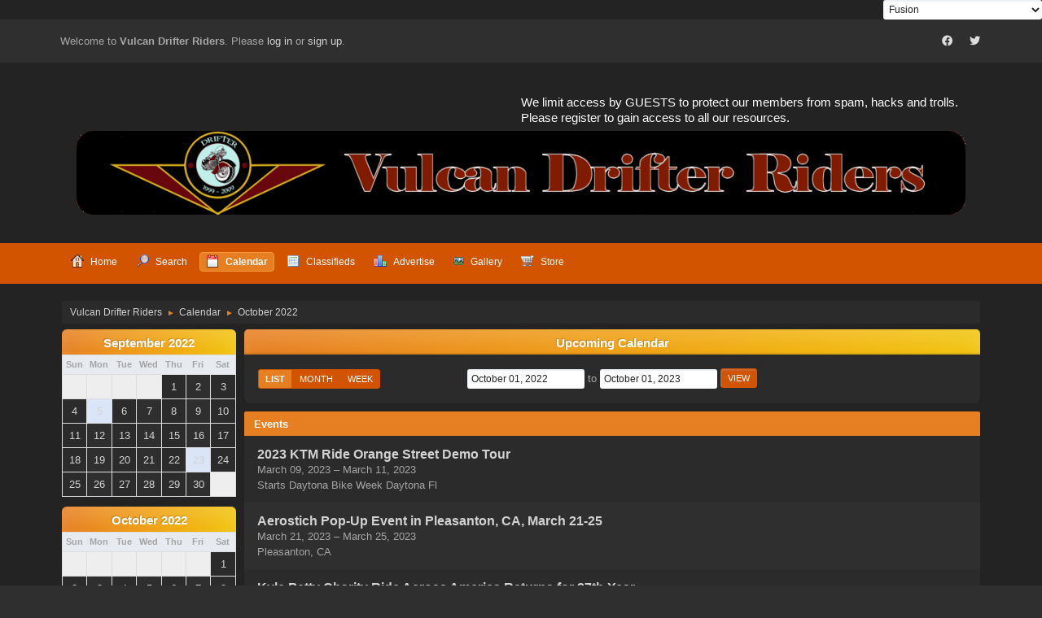

--- FILE ---
content_type: text/html; charset=UTF-8
request_url: https://www.vulcandrifterriders.com/forum/index.php?PHPSESSID=f82e1bd60a2b97ecbf497a0f9d01c9e9&action=calendar;viewlist;year=2022;month=10;day=01
body_size: 6173
content:
<!DOCTYPE html>
<html lang="en-US">
<head>
	<meta charset="UTF-8">
	<link rel="stylesheet" href="https://www.vulcandrifterriders.com/forum/Themes/Fusion/css/minified_808f55673caa4b28f102fb04745d7c98.css?smf216_1756769054">
	<link rel="stylesheet" href="https://cdn.jsdelivr.net/npm/@fortawesome/fontawesome-free@5/css/all.min.css">
	<style>
	img.avatar { max-width: 65px !important; max-height: 65px !important; }
	
	.postarea .bbc_img, .list_posts .bbc_img, .post .inner .bbc_img, form#reported_posts .bbc_img, #preview_body .bbc_img { max-height: 480px; }
	
	</style>
	<script>
		var smf_theme_url = "https://www.vulcandrifterriders.com/forum/Themes/Fusion";
		var smf_default_theme_url = "https://www.vulcandrifterriders.com/forum/Themes/default";
		var smf_images_url = "https://www.vulcandrifterriders.com/forum/Themes/Fusion/images";
		var smf_smileys_url = "https://www.vulcandrifterriders.com/forum/Smileys";
		var smf_smiley_sets = "default,aaron,fugue,alienine,akyhne";
		var smf_smiley_sets_default = "default";
		var smf_avatars_url = "https://www.vulcandrifterriders.com/forum/avatars";
		var smf_scripturl = "https://www.vulcandrifterriders.com/forum/index.php?PHPSESSID=f82e1bd60a2b97ecbf497a0f9d01c9e9&amp;";
		var smf_iso_case_folding = false;
		var smf_charset = "UTF-8";
		var smf_session_id = "52808fb679b7cb98f83ac836bacc9f55";
		var smf_session_var = "cd0609e94";
		var smf_member_id = 0;
		var ajax_notification_text = 'Loading...';
		var help_popup_heading_text = 'A little lost? Let me explain:';
		var banned_text = 'Sorry Guest, you are banned from using this forum!';
		var smf_txt_expand = 'Expand';
		var smf_txt_shrink = 'Shrink';
		var smf_collapseAlt = 'Hide';
		var smf_expandAlt = 'Show';
		var smf_quote_expand = false;
		var allow_xhjr_credentials = false;
	</script>
	<script src="https://ajax.googleapis.com/ajax/libs/jquery/3.6.3/jquery.min.js"></script>
	<script src="https://www.vulcandrifterriders.com/forum/Themes/default/scripts/jquery-ui.datepicker.min.js?smf216_1756769054" defer></script>
	<script src="https://www.vulcandrifterriders.com/forum/Themes/default/scripts/jquery.datepair.min.js?smf216_1756769054" defer></script>
	<script src="https://www.vulcandrifterriders.com/forum/Themes/Fusion/scripts/minified_5ce12c4e4920816689c32c36e269dfdc.js?smf216_1756769054"></script>
	<script>
	var smf_you_sure ='Are you sure you want to do this?';
	</script>
	<title>Calendar</title>
	<meta name="viewport" content="width=device-width, initial-scale=1">
	<meta property="og:site_name" content="Vulcan Drifter Riders">
	<meta property="og:title" content="Calendar">
	<meta name="keywords" content="Kawasaki, Vulcan Drifter, Drifter, motorcycle, ">
	<meta property="og:description" content="Calendar">
	<meta name="description" content="Calendar">
	<meta name="theme-color" content="#2b2b2b">
	<meta name="robots" content="noindex">
	<link rel="help" href="https://www.vulcandrifterriders.com/forum/index.php?PHPSESSID=f82e1bd60a2b97ecbf497a0f9d01c9e9&amp;action=help">
	<link rel="contents" href="https://www.vulcandrifterriders.com/forum/index.php?PHPSESSID=f82e1bd60a2b97ecbf497a0f9d01c9e9&amp;">
	<link rel="search" href="https://www.vulcandrifterriders.com/forum/index.php?PHPSESSID=f82e1bd60a2b97ecbf497a0f9d01c9e9&amp;action=search">
	<link rel="alternate" type="application/rss+xml" title="Vulcan Drifter Riders - RSS" href="https://www.vulcandrifterriders.com/forum/index.php?PHPSESSID=f82e1bd60a2b97ecbf497a0f9d01c9e9&amp;action=.xml;type=rss2">
	<link rel="alternate" type="application/atom+xml" title="Vulcan Drifter Riders - Atom" href="https://www.vulcandrifterriders.com/forum/index.php?PHPSESSID=f82e1bd60a2b97ecbf497a0f9d01c9e9&amp;action=.xml;type=atom"><style>
a[href$='#ratethis'] {
   margin-right: 20px;
}
</style>
		<script async src="https://www.googletagmanager.com/gtag/js?id='UA-133267-13'"></script>
		<script>
			window.dataLayer = window.dataLayer || [];
			function gtag(){dataLayer.push(arguments);}
			gtag('js', new Date());

			gtag('config',  'UA-133267-13');
		</script><script type="text/javascript">
        var ct_date = new Date(), 
            ctTimeMs = new Date().getTime(),
            ctMouseEventTimerFlag = true, //Reading interval flag
            ctMouseData = [],
            ctMouseDataCounter = 0;

        function ctSetCookie(c_name, value) {
            document.cookie = c_name + "=" + encodeURIComponent(value) + "; path=/";
        }
        ctSetCookie("ct_ps_timestamp", Math.floor(new Date().getTime()/1000));
        ctSetCookie("ct_fkp_timestamp", "0");
        ctSetCookie("ct_pointer_data", "0");
        ctSetCookie("ct_timezone", "0");

        setTimeout(function(){
            ctSetCookie("ct_checkjs", "1967004185");
            ctSetCookie("ct_timezone", ct_date.getTimezoneOffset()/60*(-1));
        },1000);

        //Writing first key press timestamp
        var ctFunctionFirstKey = function output(event){
            var KeyTimestamp = Math.floor(new Date().getTime()/1000);
            ctSetCookie("ct_fkp_timestamp", KeyTimestamp);
            ctKeyStopStopListening();
        }

        //Reading interval
        var ctMouseReadInterval = setInterval(function(){
            ctMouseEventTimerFlag = true;
        }, 150);
            
        //Writting interval
        var ctMouseWriteDataInterval = setInterval(function(){
            ctSetCookie("ct_pointer_data", JSON.stringify(ctMouseData));
        }, 1200);

        //Logging mouse position each 150 ms
        var ctFunctionMouseMove = function output(event){
            if(ctMouseEventTimerFlag == true){
                
                ctMouseData.push([
                    Math.round(event.pageY),
                    Math.round(event.pageX),
                    Math.round(new Date().getTime() - ctTimeMs)
                ]);
                
                ctMouseDataCounter++;
                ctMouseEventTimerFlag = false;
                if(ctMouseDataCounter >= 100){
                    ctMouseStopData();
                }
            }
        }

        //Stop mouse observing function
        function ctMouseStopData(){
            if(typeof window.addEventListener == "function"){
                window.removeEventListener("mousemove", ctFunctionMouseMove);
            }else{
                window.detachEvent("onmousemove", ctFunctionMouseMove);
            }
            clearInterval(ctMouseReadInterval);
            clearInterval(ctMouseWriteDataInterval);                
        }

        //Stop key listening function
        function ctKeyStopStopListening(){
            if(typeof window.addEventListener == "function"){
                window.removeEventListener("mousedown", ctFunctionFirstKey);
                window.removeEventListener("keydown", ctFunctionFirstKey);
            }else{
                window.detachEvent("mousedown", ctFunctionFirstKey);
                window.detachEvent("keydown", ctFunctionFirstKey);
            }
        }

        if(typeof window.addEventListener == "function"){
            window.addEventListener("mousemove", ctFunctionMouseMove);
            window.addEventListener("mousedown", ctFunctionFirstKey);
            window.addEventListener("keydown", ctFunctionFirstKey);
        }else{
            window.attachEvent("onmousemove", ctFunctionMouseMove);
            window.attachEvent("mousedown", ctFunctionFirstKey);
            window.attachEvent("keydown", ctFunctionFirstKey);
        }
    </script><script src="https://moderate.cleantalk.org/ct-bot-detector-wrapper.js"></script>
</head>
<body id="chrome" class="action_calendar">
<div id="footerfix">
        <script type="text/javascript" src="https://www.vulcandrifterriders.com/forum/Themes/default/scripts/cls.tc.js"></script>
               <!-- START ClickSafe SMF Change Theme TOP -->                     
              				<div style="margin: auto; text-align:right; width:100%; font-size:12px;">
              					<select id="clicksafe_changer_top" onchange="cls_switch_theme_top();">
                        <optgroup label="Change the Theme"><option value="1">SMF Default Theme - Curve2</option><option value="2" selected="selected">Fusion</option><option value="3">RadicalRed</option><option value="5">Radiohead</option><option value="6">ProCurve</option>
                        </optgroup>
              					</select> 
              				</div>
                <!-- END ClickSafe SMF Change Theme TOP -->
                  
	<div id="top_section">
		<div class="inner_wrap">
			<div class="social-font-awesome">
		                     <a href="https://www.facebook.com/groups/drifter"><i class="fab fa-facebook"></i></a>
		                     <a href="https://twitter.com/DrifterRiders"><i class="fab fa-twitter"></i></a>
			</div>
			<ul class="floatleft welcome">
				<li>Welcome to <strong>Vulcan Drifter Riders</strong>. Please <a href="https://www.vulcandrifterriders.com/forum/index.php?PHPSESSID=f82e1bd60a2b97ecbf497a0f9d01c9e9&amp;action=login" onclick="return reqOverlayDiv(this.href, 'Log in');">log in</a> or <a href="https://www.vulcandrifterriders.com/forum/index.php?PHPSESSID=f82e1bd60a2b97ecbf497a0f9d01c9e9&amp;action=signup">sign up</a>.</li>
			</ul>
		</div><!-- .inner_wrap -->
	</div><!-- #top_section -->
	<div id="header">
			<div class="news">
			    <p>We limit access by GUESTS to protect our members from spam, hacks and trolls. Please register to gain access to all our resources.</p>
			</div>
			<h1 class="forumtitle">
			     <a id="top" href="https://www.vulcandrifterriders.com/forum/index.php?PHPSESSID=f82e1bd60a2b97ecbf497a0f9d01c9e9&amp;"><img src="https://vulcandrifterriders.com/forum/images/bloglogo2.png" alt="Vulcan Drifter Riders"></a>
			</h1>				
	</div><!-- #header -->
    <div class="oKayMenuHeader">
	  <div class="wrap-all">
		<a class="menu_icon mobile_user_menu"></a>
			<div id="main_menu">
				<div id="mobile_user_menu" class="popup_container">
					<div class="popup_window description">
						<div class="popup_heading">Main Menu
							<a href="javascript:void(0);" class="main_icons hide_popup"></a>
						</div>
						
					<ul class="dropmenu menu_nav">
						<li class="button_home">
							<a href="https://www.vulcandrifterriders.com/forum/index.php?PHPSESSID=f82e1bd60a2b97ecbf497a0f9d01c9e9&amp;">
								<span class="main_icons home"></span><span class="textmenu">Home</span>
							</a>
						</li>
						<li class="button_search">
							<a href="https://www.vulcandrifterriders.com/forum/index.php?PHPSESSID=f82e1bd60a2b97ecbf497a0f9d01c9e9&amp;action=search">
								<span class="main_icons search"></span><span class="textmenu">Search</span>
							</a>
						</li>
						<li class="button_calendar">
							<a class="active" href="https://www.vulcandrifterriders.com/forum/index.php?PHPSESSID=f82e1bd60a2b97ecbf497a0f9d01c9e9&amp;action=calendar">
								<span class="main_icons calendar"></span><span class="textmenu">Calendar</span>
							</a>
						</li>
						<li class="button_classifieds">
							<a href="https://www.vulcandrifterriders.com/forum/index.php?PHPSESSID=f82e1bd60a2b97ecbf497a0f9d01c9e9&amp;action=classifieds">
								<img src="https://www.vulcandrifterriders.com/forum/Themes/Fusion/images/classifieds.png" alt=""><span class="textmenu">Classifieds</span>
							</a>
						</li>
						<li class="button_adpro">
							<a href="https://www.vulcandrifterriders.com/forum/index.php?PHPSESSID=f82e1bd60a2b97ecbf497a0f9d01c9e9&amp;action=adpro;sa=buyadspace">
								<img src="https://www.vulcandrifterriders.com/forum/Themes/Fusion/images/chart_bar.png" alt=""><span class="textmenu">Advertise</span>
							</a>
						</li>
						<li class="button_gallery subsections">
							<a href="https://www.vulcandrifterriders.com/forum/index.php?PHPSESSID=f82e1bd60a2b97ecbf497a0f9d01c9e9&amp;action=gallery">
								<img src="https://www.vulcandrifterriders.com/forum/Themes/Fusion/images/gallery.png" alt=""><span class="textmenu">Gallery</span>
							</a>
							<ul>
								<li>
									<a href="https://www.vulcandrifterriders.com/forum/index.php?PHPSESSID=f82e1bd60a2b97ecbf497a0f9d01c9e9&amp;action=gallery;sa=search">
										Search
									</a>
								</li>
								<li>
									<a href="https://www.vulcandrifterriders.com/forum/index.php?PHPSESSID=f82e1bd60a2b97ecbf497a0f9d01c9e9&amp;action=gallery;sa=stats">
										Stats
									</a>
								</li>
							</ul>
						</li>
						<li class="button_store">
							<a href="https://www.vulcandrifterriders.com/forum/index.php?PHPSESSID=f82e1bd60a2b97ecbf497a0f9d01c9e9&amp;action=store">
								<img src="https://www.vulcandrifterriders.com/forum/Themes/Fusion/images/cart.png" alt=""><span class="textmenu">Store</span>
							</a>
						</li>
					</ul><!-- .menu_nav -->
					</div>
				</div>
			</div>
	  </div>
    </div><!-- .okayMenuHeader -->
	<div id="wrapper">
		<div id="upper_section">
			<div id="inner_section">
				<div class="navigate_section">
					<ul>
						<li>
							<a href="https://www.vulcandrifterriders.com/forum/index.php?PHPSESSID=f82e1bd60a2b97ecbf497a0f9d01c9e9&amp;"><span>Vulcan Drifter Riders</span></a>
						</li>
						<li>
							<span class="dividers"> &#9658; </span>
							<a href="https://www.vulcandrifterriders.com/forum/index.php?PHPSESSID=f82e1bd60a2b97ecbf497a0f9d01c9e9&amp;action=calendar"><span>Calendar</span></a>
						</li>
						<li class="last">
							<span class="dividers"> &#9658; </span>
							<a href="https://www.vulcandrifterriders.com/forum/index.php?PHPSESSID=f82e1bd60a2b97ecbf497a0f9d01c9e9&amp;action=calendar;year=2022;month=10"><span>October 2022</span></a>
						</li>
					</ul>
				</div><!-- .navigate_section -->
			</div><!-- #inner_section -->
		</div><!-- #upper_section -->
		<div id="content_section">
			<div id="main_content_section">
		<div id="calendar">
			<div id="month_grid">
				
			<div class="cat_bar">
				<h3 class="catbg centertext largetext">
					<a href="https://www.vulcandrifterriders.com/forum/index.php?PHPSESSID=f82e1bd60a2b97ecbf497a0f9d01c9e9&amp;action=calendar;viewlist;year=2022;month=9;day=01">September 2022</a>
				</h3>
			</div><!-- .cat_bar -->
			<table class="calendar_table">
				<tr>
					<th class="days" scope="col">Sun</th>
					<th class="days" scope="col">Mon</th>
					<th class="days" scope="col">Tue</th>
					<th class="days" scope="col">Wed</th>
					<th class="days" scope="col">Thu</th>
					<th class="days" scope="col">Fri</th>
					<th class="days" scope="col">Sat</th>
				</tr>
				<tr class="days_wrapper">
					<td class="days disabled">
					</td>
					<td class="days disabled">
					</td>
					<td class="days disabled">
					</td>
					<td class="days disabled">
					</td>
					<td class="days windowbg">
						<a href="https://www.vulcandrifterriders.com/forum/index.php?PHPSESSID=f82e1bd60a2b97ecbf497a0f9d01c9e9&amp;action=calendar;viewlist;year=2022;month=9;day=1"><span class="day_text">1</span></a>
					</td>
					<td class="days windowbg">
						<a href="https://www.vulcandrifterriders.com/forum/index.php?PHPSESSID=f82e1bd60a2b97ecbf497a0f9d01c9e9&amp;action=calendar;viewlist;year=2022;month=9;day=2"><span class="day_text">2</span></a>
					</td>
					<td class="days windowbg">
						<a href="https://www.vulcandrifterriders.com/forum/index.php?PHPSESSID=f82e1bd60a2b97ecbf497a0f9d01c9e9&amp;action=calendar;viewlist;year=2022;month=9;day=3"><span class="day_text">3</span></a>
					</td>
				</tr>
				<tr class="days_wrapper">
					<td class="days windowbg">
						<a href="https://www.vulcandrifterriders.com/forum/index.php?PHPSESSID=f82e1bd60a2b97ecbf497a0f9d01c9e9&amp;action=calendar;viewlist;year=2022;month=9;day=4"><span class="day_text">4</span></a>
					</td>
					<td class="days windowbg holidays">
						<a href="https://www.vulcandrifterriders.com/forum/index.php?PHPSESSID=f82e1bd60a2b97ecbf497a0f9d01c9e9&amp;action=calendar;viewlist;year=2022;month=9;day=5"><span class="day_text">5</span></a>
					</td>
					<td class="days windowbg">
						<a href="https://www.vulcandrifterriders.com/forum/index.php?PHPSESSID=f82e1bd60a2b97ecbf497a0f9d01c9e9&amp;action=calendar;viewlist;year=2022;month=9;day=6"><span class="day_text">6</span></a>
					</td>
					<td class="days windowbg">
						<a href="https://www.vulcandrifterriders.com/forum/index.php?PHPSESSID=f82e1bd60a2b97ecbf497a0f9d01c9e9&amp;action=calendar;viewlist;year=2022;month=9;day=7"><span class="day_text">7</span></a>
					</td>
					<td class="days windowbg">
						<a href="https://www.vulcandrifterriders.com/forum/index.php?PHPSESSID=f82e1bd60a2b97ecbf497a0f9d01c9e9&amp;action=calendar;viewlist;year=2022;month=9;day=8"><span class="day_text">8</span></a>
					</td>
					<td class="days windowbg">
						<a href="https://www.vulcandrifterriders.com/forum/index.php?PHPSESSID=f82e1bd60a2b97ecbf497a0f9d01c9e9&amp;action=calendar;viewlist;year=2022;month=9;day=9"><span class="day_text">9</span></a>
					</td>
					<td class="days windowbg">
						<a href="https://www.vulcandrifterriders.com/forum/index.php?PHPSESSID=f82e1bd60a2b97ecbf497a0f9d01c9e9&amp;action=calendar;viewlist;year=2022;month=9;day=10"><span class="day_text">10</span></a>
					</td>
				</tr>
				<tr class="days_wrapper">
					<td class="days windowbg">
						<a href="https://www.vulcandrifterriders.com/forum/index.php?PHPSESSID=f82e1bd60a2b97ecbf497a0f9d01c9e9&amp;action=calendar;viewlist;year=2022;month=9;day=11"><span class="day_text">11</span></a>
					</td>
					<td class="days windowbg">
						<a href="https://www.vulcandrifterriders.com/forum/index.php?PHPSESSID=f82e1bd60a2b97ecbf497a0f9d01c9e9&amp;action=calendar;viewlist;year=2022;month=9;day=12"><span class="day_text">12</span></a>
					</td>
					<td class="days windowbg">
						<a href="https://www.vulcandrifterriders.com/forum/index.php?PHPSESSID=f82e1bd60a2b97ecbf497a0f9d01c9e9&amp;action=calendar;viewlist;year=2022;month=9;day=13"><span class="day_text">13</span></a>
					</td>
					<td class="days windowbg">
						<a href="https://www.vulcandrifterriders.com/forum/index.php?PHPSESSID=f82e1bd60a2b97ecbf497a0f9d01c9e9&amp;action=calendar;viewlist;year=2022;month=9;day=14"><span class="day_text">14</span></a>
					</td>
					<td class="days windowbg">
						<a href="https://www.vulcandrifterriders.com/forum/index.php?PHPSESSID=f82e1bd60a2b97ecbf497a0f9d01c9e9&amp;action=calendar;viewlist;year=2022;month=9;day=15"><span class="day_text">15</span></a>
					</td>
					<td class="days windowbg">
						<a href="https://www.vulcandrifterriders.com/forum/index.php?PHPSESSID=f82e1bd60a2b97ecbf497a0f9d01c9e9&amp;action=calendar;viewlist;year=2022;month=9;day=16"><span class="day_text">16</span></a>
					</td>
					<td class="days windowbg">
						<a href="https://www.vulcandrifterriders.com/forum/index.php?PHPSESSID=f82e1bd60a2b97ecbf497a0f9d01c9e9&amp;action=calendar;viewlist;year=2022;month=9;day=17"><span class="day_text">17</span></a>
					</td>
				</tr>
				<tr class="days_wrapper">
					<td class="days windowbg">
						<a href="https://www.vulcandrifterriders.com/forum/index.php?PHPSESSID=f82e1bd60a2b97ecbf497a0f9d01c9e9&amp;action=calendar;viewlist;year=2022;month=9;day=18"><span class="day_text">18</span></a>
					</td>
					<td class="days windowbg">
						<a href="https://www.vulcandrifterriders.com/forum/index.php?PHPSESSID=f82e1bd60a2b97ecbf497a0f9d01c9e9&amp;action=calendar;viewlist;year=2022;month=9;day=19"><span class="day_text">19</span></a>
					</td>
					<td class="days windowbg">
						<a href="https://www.vulcandrifterriders.com/forum/index.php?PHPSESSID=f82e1bd60a2b97ecbf497a0f9d01c9e9&amp;action=calendar;viewlist;year=2022;month=9;day=20"><span class="day_text">20</span></a>
					</td>
					<td class="days windowbg">
						<a href="https://www.vulcandrifterriders.com/forum/index.php?PHPSESSID=f82e1bd60a2b97ecbf497a0f9d01c9e9&amp;action=calendar;viewlist;year=2022;month=9;day=21"><span class="day_text">21</span></a>
					</td>
					<td class="days windowbg">
						<a href="https://www.vulcandrifterriders.com/forum/index.php?PHPSESSID=f82e1bd60a2b97ecbf497a0f9d01c9e9&amp;action=calendar;viewlist;year=2022;month=9;day=22"><span class="day_text">22</span></a>
					</td>
					<td class="days windowbg holidays">
						<a href="https://www.vulcandrifterriders.com/forum/index.php?PHPSESSID=f82e1bd60a2b97ecbf497a0f9d01c9e9&amp;action=calendar;viewlist;year=2022;month=9;day=23"><span class="day_text">23</span></a>
					</td>
					<td class="days windowbg">
						<a href="https://www.vulcandrifterriders.com/forum/index.php?PHPSESSID=f82e1bd60a2b97ecbf497a0f9d01c9e9&amp;action=calendar;viewlist;year=2022;month=9;day=24"><span class="day_text">24</span></a>
					</td>
				</tr>
				<tr class="days_wrapper">
					<td class="days windowbg">
						<a href="https://www.vulcandrifterriders.com/forum/index.php?PHPSESSID=f82e1bd60a2b97ecbf497a0f9d01c9e9&amp;action=calendar;viewlist;year=2022;month=9;day=25"><span class="day_text">25</span></a>
					</td>
					<td class="days windowbg">
						<a href="https://www.vulcandrifterriders.com/forum/index.php?PHPSESSID=f82e1bd60a2b97ecbf497a0f9d01c9e9&amp;action=calendar;viewlist;year=2022;month=9;day=26"><span class="day_text">26</span></a>
					</td>
					<td class="days windowbg">
						<a href="https://www.vulcandrifterriders.com/forum/index.php?PHPSESSID=f82e1bd60a2b97ecbf497a0f9d01c9e9&amp;action=calendar;viewlist;year=2022;month=9;day=27"><span class="day_text">27</span></a>
					</td>
					<td class="days windowbg">
						<a href="https://www.vulcandrifterriders.com/forum/index.php?PHPSESSID=f82e1bd60a2b97ecbf497a0f9d01c9e9&amp;action=calendar;viewlist;year=2022;month=9;day=28"><span class="day_text">28</span></a>
					</td>
					<td class="days windowbg">
						<a href="https://www.vulcandrifterriders.com/forum/index.php?PHPSESSID=f82e1bd60a2b97ecbf497a0f9d01c9e9&amp;action=calendar;viewlist;year=2022;month=9;day=29"><span class="day_text">29</span></a>
					</td>
					<td class="days windowbg">
						<a href="https://www.vulcandrifterriders.com/forum/index.php?PHPSESSID=f82e1bd60a2b97ecbf497a0f9d01c9e9&amp;action=calendar;viewlist;year=2022;month=9;day=30"><span class="day_text">30</span></a>
					</td>
					<td class="days disabled">
					</td>
				</tr>
			</table>
				
			<div class="cat_bar">
				<h3 class="catbg centertext largetext">
					<a href="https://www.vulcandrifterriders.com/forum/index.php?PHPSESSID=f82e1bd60a2b97ecbf497a0f9d01c9e9&amp;action=calendar;viewlist;year=2022;month=10;day=01">October 2022</a>
				</h3>
			</div><!-- .cat_bar -->
			<table class="calendar_table">
				<tr>
					<th class="days" scope="col">Sun</th>
					<th class="days" scope="col">Mon</th>
					<th class="days" scope="col">Tue</th>
					<th class="days" scope="col">Wed</th>
					<th class="days" scope="col">Thu</th>
					<th class="days" scope="col">Fri</th>
					<th class="days" scope="col">Sat</th>
				</tr>
				<tr class="days_wrapper">
					<td class="days disabled">
					</td>
					<td class="days disabled">
					</td>
					<td class="days disabled">
					</td>
					<td class="days disabled">
					</td>
					<td class="days disabled">
					</td>
					<td class="days disabled">
					</td>
					<td class="days windowbg">
						<a href="https://www.vulcandrifterriders.com/forum/index.php?PHPSESSID=f82e1bd60a2b97ecbf497a0f9d01c9e9&amp;action=calendar;viewlist;year=2022;month=10;day=1"><span class="day_text">1</span></a>
					</td>
				</tr>
				<tr class="days_wrapper">
					<td class="days windowbg">
						<a href="https://www.vulcandrifterriders.com/forum/index.php?PHPSESSID=f82e1bd60a2b97ecbf497a0f9d01c9e9&amp;action=calendar;viewlist;year=2022;month=10;day=2"><span class="day_text">2</span></a>
					</td>
					<td class="days windowbg">
						<a href="https://www.vulcandrifterriders.com/forum/index.php?PHPSESSID=f82e1bd60a2b97ecbf497a0f9d01c9e9&amp;action=calendar;viewlist;year=2022;month=10;day=3"><span class="day_text">3</span></a>
					</td>
					<td class="days windowbg">
						<a href="https://www.vulcandrifterriders.com/forum/index.php?PHPSESSID=f82e1bd60a2b97ecbf497a0f9d01c9e9&amp;action=calendar;viewlist;year=2022;month=10;day=4"><span class="day_text">4</span></a>
					</td>
					<td class="days windowbg">
						<a href="https://www.vulcandrifterriders.com/forum/index.php?PHPSESSID=f82e1bd60a2b97ecbf497a0f9d01c9e9&amp;action=calendar;viewlist;year=2022;month=10;day=5"><span class="day_text">5</span></a>
					</td>
					<td class="days windowbg">
						<a href="https://www.vulcandrifterriders.com/forum/index.php?PHPSESSID=f82e1bd60a2b97ecbf497a0f9d01c9e9&amp;action=calendar;viewlist;year=2022;month=10;day=6"><span class="day_text">6</span></a>
					</td>
					<td class="days windowbg">
						<a href="https://www.vulcandrifterriders.com/forum/index.php?PHPSESSID=f82e1bd60a2b97ecbf497a0f9d01c9e9&amp;action=calendar;viewlist;year=2022;month=10;day=7"><span class="day_text">7</span></a>
					</td>
					<td class="days windowbg">
						<a href="https://www.vulcandrifterriders.com/forum/index.php?PHPSESSID=f82e1bd60a2b97ecbf497a0f9d01c9e9&amp;action=calendar;viewlist;year=2022;month=10;day=8"><span class="day_text">8</span></a>
					</td>
				</tr>
				<tr class="days_wrapper">
					<td class="days windowbg">
						<a href="https://www.vulcandrifterriders.com/forum/index.php?PHPSESSID=f82e1bd60a2b97ecbf497a0f9d01c9e9&amp;action=calendar;viewlist;year=2022;month=10;day=9"><span class="day_text">9</span></a>
					</td>
					<td class="days windowbg">
						<a href="https://www.vulcandrifterriders.com/forum/index.php?PHPSESSID=f82e1bd60a2b97ecbf497a0f9d01c9e9&amp;action=calendar;viewlist;year=2022;month=10;day=10"><span class="day_text">10</span></a>
					</td>
					<td class="days windowbg">
						<a href="https://www.vulcandrifterriders.com/forum/index.php?PHPSESSID=f82e1bd60a2b97ecbf497a0f9d01c9e9&amp;action=calendar;viewlist;year=2022;month=10;day=11"><span class="day_text">11</span></a>
					</td>
					<td class="days windowbg">
						<a href="https://www.vulcandrifterriders.com/forum/index.php?PHPSESSID=f82e1bd60a2b97ecbf497a0f9d01c9e9&amp;action=calendar;viewlist;year=2022;month=10;day=12"><span class="day_text">12</span></a>
					</td>
					<td class="days windowbg">
						<a href="https://www.vulcandrifterriders.com/forum/index.php?PHPSESSID=f82e1bd60a2b97ecbf497a0f9d01c9e9&amp;action=calendar;viewlist;year=2022;month=10;day=13"><span class="day_text">13</span></a>
					</td>
					<td class="days windowbg">
						<a href="https://www.vulcandrifterriders.com/forum/index.php?PHPSESSID=f82e1bd60a2b97ecbf497a0f9d01c9e9&amp;action=calendar;viewlist;year=2022;month=10;day=14"><span class="day_text">14</span></a>
					</td>
					<td class="days windowbg">
						<a href="https://www.vulcandrifterriders.com/forum/index.php?PHPSESSID=f82e1bd60a2b97ecbf497a0f9d01c9e9&amp;action=calendar;viewlist;year=2022;month=10;day=15"><span class="day_text">15</span></a>
					</td>
				</tr>
				<tr class="days_wrapper">
					<td class="days windowbg">
						<a href="https://www.vulcandrifterriders.com/forum/index.php?PHPSESSID=f82e1bd60a2b97ecbf497a0f9d01c9e9&amp;action=calendar;viewlist;year=2022;month=10;day=16"><span class="day_text">16</span></a>
					</td>
					<td class="days windowbg">
						<a href="https://www.vulcandrifterriders.com/forum/index.php?PHPSESSID=f82e1bd60a2b97ecbf497a0f9d01c9e9&amp;action=calendar;viewlist;year=2022;month=10;day=17"><span class="day_text">17</span></a>
					</td>
					<td class="days windowbg">
						<a href="https://www.vulcandrifterriders.com/forum/index.php?PHPSESSID=f82e1bd60a2b97ecbf497a0f9d01c9e9&amp;action=calendar;viewlist;year=2022;month=10;day=18"><span class="day_text">18</span></a>
					</td>
					<td class="days windowbg">
						<a href="https://www.vulcandrifterriders.com/forum/index.php?PHPSESSID=f82e1bd60a2b97ecbf497a0f9d01c9e9&amp;action=calendar;viewlist;year=2022;month=10;day=19"><span class="day_text">19</span></a>
					</td>
					<td class="days windowbg">
						<a href="https://www.vulcandrifterriders.com/forum/index.php?PHPSESSID=f82e1bd60a2b97ecbf497a0f9d01c9e9&amp;action=calendar;viewlist;year=2022;month=10;day=20"><span class="day_text">20</span></a>
					</td>
					<td class="days windowbg">
						<a href="https://www.vulcandrifterriders.com/forum/index.php?PHPSESSID=f82e1bd60a2b97ecbf497a0f9d01c9e9&amp;action=calendar;viewlist;year=2022;month=10;day=21"><span class="day_text">21</span></a>
					</td>
					<td class="days windowbg">
						<a href="https://www.vulcandrifterriders.com/forum/index.php?PHPSESSID=f82e1bd60a2b97ecbf497a0f9d01c9e9&amp;action=calendar;viewlist;year=2022;month=10;day=22"><span class="day_text">22</span></a>
					</td>
				</tr>
				<tr class="days_wrapper">
					<td class="days windowbg">
						<a href="https://www.vulcandrifterriders.com/forum/index.php?PHPSESSID=f82e1bd60a2b97ecbf497a0f9d01c9e9&amp;action=calendar;viewlist;year=2022;month=10;day=23"><span class="day_text">23</span></a>
					</td>
					<td class="days windowbg holidays">
						<a href="https://www.vulcandrifterriders.com/forum/index.php?PHPSESSID=f82e1bd60a2b97ecbf497a0f9d01c9e9&amp;action=calendar;viewlist;year=2022;month=10;day=24"><span class="day_text">24</span></a>
					</td>
					<td class="days windowbg">
						<a href="https://www.vulcandrifterriders.com/forum/index.php?PHPSESSID=f82e1bd60a2b97ecbf497a0f9d01c9e9&amp;action=calendar;viewlist;year=2022;month=10;day=25"><span class="day_text">25</span></a>
					</td>
					<td class="days windowbg">
						<a href="https://www.vulcandrifterriders.com/forum/index.php?PHPSESSID=f82e1bd60a2b97ecbf497a0f9d01c9e9&amp;action=calendar;viewlist;year=2022;month=10;day=26"><span class="day_text">26</span></a>
					</td>
					<td class="days windowbg">
						<a href="https://www.vulcandrifterriders.com/forum/index.php?PHPSESSID=f82e1bd60a2b97ecbf497a0f9d01c9e9&amp;action=calendar;viewlist;year=2022;month=10;day=27"><span class="day_text">27</span></a>
					</td>
					<td class="days windowbg">
						<a href="https://www.vulcandrifterriders.com/forum/index.php?PHPSESSID=f82e1bd60a2b97ecbf497a0f9d01c9e9&amp;action=calendar;viewlist;year=2022;month=10;day=28"><span class="day_text">28</span></a>
					</td>
					<td class="days windowbg">
						<a href="https://www.vulcandrifterriders.com/forum/index.php?PHPSESSID=f82e1bd60a2b97ecbf497a0f9d01c9e9&amp;action=calendar;viewlist;year=2022;month=10;day=29"><span class="day_text">29</span></a>
					</td>
				</tr>
				<tr class="days_wrapper">
					<td class="days windowbg">
						<a href="https://www.vulcandrifterriders.com/forum/index.php?PHPSESSID=f82e1bd60a2b97ecbf497a0f9d01c9e9&amp;action=calendar;viewlist;year=2022;month=10;day=30"><span class="day_text">30</span></a>
					</td>
					<td class="days windowbg holidays">
						<a href="https://www.vulcandrifterriders.com/forum/index.php?PHPSESSID=f82e1bd60a2b97ecbf497a0f9d01c9e9&amp;action=calendar;viewlist;year=2022;month=10;day=31"><span class="day_text">31</span></a>
					</td>
					<td class="days disabled">
					</td>
					<td class="days disabled">
					</td>
					<td class="days disabled">
					</td>
					<td class="days disabled">
					</td>
					<td class="days disabled">
					</td>
				</tr>
			</table>
				
			<div class="cat_bar">
				<h3 class="catbg centertext largetext">
					<a href="https://www.vulcandrifterriders.com/forum/index.php?PHPSESSID=f82e1bd60a2b97ecbf497a0f9d01c9e9&amp;action=calendar;viewlist;year=2022;month=11;day=01">November 2022</a>
				</h3>
			</div><!-- .cat_bar -->
			<table class="calendar_table">
				<tr>
					<th class="days" scope="col">Sun</th>
					<th class="days" scope="col">Mon</th>
					<th class="days" scope="col">Tue</th>
					<th class="days" scope="col">Wed</th>
					<th class="days" scope="col">Thu</th>
					<th class="days" scope="col">Fri</th>
					<th class="days" scope="col">Sat</th>
				</tr>
				<tr class="days_wrapper">
					<td class="days disabled">
					</td>
					<td class="days disabled">
					</td>
					<td class="days windowbg">
						<a href="https://www.vulcandrifterriders.com/forum/index.php?PHPSESSID=f82e1bd60a2b97ecbf497a0f9d01c9e9&amp;action=calendar;viewlist;year=2022;month=11;day=1"><span class="day_text">1</span></a>
					</td>
					<td class="days windowbg">
						<a href="https://www.vulcandrifterriders.com/forum/index.php?PHPSESSID=f82e1bd60a2b97ecbf497a0f9d01c9e9&amp;action=calendar;viewlist;year=2022;month=11;day=2"><span class="day_text">2</span></a>
					</td>
					<td class="days windowbg">
						<a href="https://www.vulcandrifterriders.com/forum/index.php?PHPSESSID=f82e1bd60a2b97ecbf497a0f9d01c9e9&amp;action=calendar;viewlist;year=2022;month=11;day=3"><span class="day_text">3</span></a>
					</td>
					<td class="days windowbg">
						<a href="https://www.vulcandrifterriders.com/forum/index.php?PHPSESSID=f82e1bd60a2b97ecbf497a0f9d01c9e9&amp;action=calendar;viewlist;year=2022;month=11;day=4"><span class="day_text">4</span></a>
					</td>
					<td class="days windowbg">
						<a href="https://www.vulcandrifterriders.com/forum/index.php?PHPSESSID=f82e1bd60a2b97ecbf497a0f9d01c9e9&amp;action=calendar;viewlist;year=2022;month=11;day=5"><span class="day_text">5</span></a>
					</td>
				</tr>
				<tr class="days_wrapper">
					<td class="days windowbg">
						<a href="https://www.vulcandrifterriders.com/forum/index.php?PHPSESSID=f82e1bd60a2b97ecbf497a0f9d01c9e9&amp;action=calendar;viewlist;year=2022;month=11;day=6"><span class="day_text">6</span></a>
					</td>
					<td class="days windowbg">
						<a href="https://www.vulcandrifterriders.com/forum/index.php?PHPSESSID=f82e1bd60a2b97ecbf497a0f9d01c9e9&amp;action=calendar;viewlist;year=2022;month=11;day=7"><span class="day_text">7</span></a>
					</td>
					<td class="days windowbg">
						<a href="https://www.vulcandrifterriders.com/forum/index.php?PHPSESSID=f82e1bd60a2b97ecbf497a0f9d01c9e9&amp;action=calendar;viewlist;year=2022;month=11;day=8"><span class="day_text">8</span></a>
					</td>
					<td class="days windowbg">
						<a href="https://www.vulcandrifterriders.com/forum/index.php?PHPSESSID=f82e1bd60a2b97ecbf497a0f9d01c9e9&amp;action=calendar;viewlist;year=2022;month=11;day=9"><span class="day_text">9</span></a>
					</td>
					<td class="days windowbg">
						<a href="https://www.vulcandrifterriders.com/forum/index.php?PHPSESSID=f82e1bd60a2b97ecbf497a0f9d01c9e9&amp;action=calendar;viewlist;year=2022;month=11;day=10"><span class="day_text">10</span></a>
					</td>
					<td class="days windowbg holidays">
						<a href="https://www.vulcandrifterriders.com/forum/index.php?PHPSESSID=f82e1bd60a2b97ecbf497a0f9d01c9e9&amp;action=calendar;viewlist;year=2022;month=11;day=11"><span class="day_text">11</span></a>
					</td>
					<td class="days windowbg">
						<a href="https://www.vulcandrifterriders.com/forum/index.php?PHPSESSID=f82e1bd60a2b97ecbf497a0f9d01c9e9&amp;action=calendar;viewlist;year=2022;month=11;day=12"><span class="day_text">12</span></a>
					</td>
				</tr>
				<tr class="days_wrapper">
					<td class="days windowbg">
						<a href="https://www.vulcandrifterriders.com/forum/index.php?PHPSESSID=f82e1bd60a2b97ecbf497a0f9d01c9e9&amp;action=calendar;viewlist;year=2022;month=11;day=13"><span class="day_text">13</span></a>
					</td>
					<td class="days windowbg">
						<a href="https://www.vulcandrifterriders.com/forum/index.php?PHPSESSID=f82e1bd60a2b97ecbf497a0f9d01c9e9&amp;action=calendar;viewlist;year=2022;month=11;day=14"><span class="day_text">14</span></a>
					</td>
					<td class="days windowbg">
						<a href="https://www.vulcandrifterriders.com/forum/index.php?PHPSESSID=f82e1bd60a2b97ecbf497a0f9d01c9e9&amp;action=calendar;viewlist;year=2022;month=11;day=15"><span class="day_text">15</span></a>
					</td>
					<td class="days windowbg">
						<a href="https://www.vulcandrifterriders.com/forum/index.php?PHPSESSID=f82e1bd60a2b97ecbf497a0f9d01c9e9&amp;action=calendar;viewlist;year=2022;month=11;day=16"><span class="day_text">16</span></a>
					</td>
					<td class="days windowbg">
						<a href="https://www.vulcandrifterriders.com/forum/index.php?PHPSESSID=f82e1bd60a2b97ecbf497a0f9d01c9e9&amp;action=calendar;viewlist;year=2022;month=11;day=17"><span class="day_text">17</span></a>
					</td>
					<td class="days windowbg">
						<a href="https://www.vulcandrifterriders.com/forum/index.php?PHPSESSID=f82e1bd60a2b97ecbf497a0f9d01c9e9&amp;action=calendar;viewlist;year=2022;month=11;day=18"><span class="day_text">18</span></a>
					</td>
					<td class="days windowbg">
						<a href="https://www.vulcandrifterriders.com/forum/index.php?PHPSESSID=f82e1bd60a2b97ecbf497a0f9d01c9e9&amp;action=calendar;viewlist;year=2022;month=11;day=19"><span class="day_text">19</span></a>
					</td>
				</tr>
				<tr class="days_wrapper">
					<td class="days windowbg">
						<a href="https://www.vulcandrifterriders.com/forum/index.php?PHPSESSID=f82e1bd60a2b97ecbf497a0f9d01c9e9&amp;action=calendar;viewlist;year=2022;month=11;day=20"><span class="day_text">20</span></a>
					</td>
					<td class="days windowbg">
						<a href="https://www.vulcandrifterriders.com/forum/index.php?PHPSESSID=f82e1bd60a2b97ecbf497a0f9d01c9e9&amp;action=calendar;viewlist;year=2022;month=11;day=21"><span class="day_text">21</span></a>
					</td>
					<td class="days windowbg">
						<a href="https://www.vulcandrifterriders.com/forum/index.php?PHPSESSID=f82e1bd60a2b97ecbf497a0f9d01c9e9&amp;action=calendar;viewlist;year=2022;month=11;day=22"><span class="day_text">22</span></a>
					</td>
					<td class="days windowbg">
						<a href="https://www.vulcandrifterriders.com/forum/index.php?PHPSESSID=f82e1bd60a2b97ecbf497a0f9d01c9e9&amp;action=calendar;viewlist;year=2022;month=11;day=23"><span class="day_text">23</span></a>
					</td>
					<td class="days windowbg holidays">
						<a href="https://www.vulcandrifterriders.com/forum/index.php?PHPSESSID=f82e1bd60a2b97ecbf497a0f9d01c9e9&amp;action=calendar;viewlist;year=2022;month=11;day=24"><span class="day_text">24</span></a>
					</td>
					<td class="days windowbg">
						<a href="https://www.vulcandrifterriders.com/forum/index.php?PHPSESSID=f82e1bd60a2b97ecbf497a0f9d01c9e9&amp;action=calendar;viewlist;year=2022;month=11;day=25"><span class="day_text">25</span></a>
					</td>
					<td class="days windowbg">
						<a href="https://www.vulcandrifterriders.com/forum/index.php?PHPSESSID=f82e1bd60a2b97ecbf497a0f9d01c9e9&amp;action=calendar;viewlist;year=2022;month=11;day=26"><span class="day_text">26</span></a>
					</td>
				</tr>
				<tr class="days_wrapper">
					<td class="days windowbg">
						<a href="https://www.vulcandrifterriders.com/forum/index.php?PHPSESSID=f82e1bd60a2b97ecbf497a0f9d01c9e9&amp;action=calendar;viewlist;year=2022;month=11;day=27"><span class="day_text">27</span></a>
					</td>
					<td class="days windowbg">
						<a href="https://www.vulcandrifterriders.com/forum/index.php?PHPSESSID=f82e1bd60a2b97ecbf497a0f9d01c9e9&amp;action=calendar;viewlist;year=2022;month=11;day=28"><span class="day_text">28</span></a>
					</td>
					<td class="days windowbg">
						<a href="https://www.vulcandrifterriders.com/forum/index.php?PHPSESSID=f82e1bd60a2b97ecbf497a0f9d01c9e9&amp;action=calendar;viewlist;year=2022;month=11;day=29"><span class="day_text">29</span></a>
					</td>
					<td class="days windowbg">
						<a href="https://www.vulcandrifterriders.com/forum/index.php?PHPSESSID=f82e1bd60a2b97ecbf497a0f9d01c9e9&amp;action=calendar;viewlist;year=2022;month=11;day=30"><span class="day_text">30</span></a>
					</td>
					<td class="days disabled">
					</td>
					<td class="days disabled">
					</td>
					<td class="days disabled">
					</td>
				</tr>
			</table>
			</div>
			<div id="main_grid">
				
			<div class="cat_bar">
				<h3 class="catbg centertext largetext">
					<a href="https://www.vulcandrifterriders.com/forum/index.php?PHPSESSID=f82e1bd60a2b97ecbf497a0f9d01c9e9&amp;action=calendar;viewlist;year=2022;month=10;day=01">Upcoming Calendar</a>
				</h3>
			</div>
		<div class="calendar_top roundframe noup">
			<div id="calendar_viewselector" class="buttonrow floatleft">
				<a href="https://www.vulcandrifterriders.com/forum/index.php?PHPSESSID=f82e1bd60a2b97ecbf497a0f9d01c9e9&amp;action=calendar;viewlist;year=2022;month=10;day=1" class="button active">List</a>
				<a href="https://www.vulcandrifterriders.com/forum/index.php?PHPSESSID=f82e1bd60a2b97ecbf497a0f9d01c9e9&amp;action=calendar;viewmonth;year=2022;month=10;day=1" class="button">Month</a>
				<a href="https://www.vulcandrifterriders.com/forum/index.php?PHPSESSID=f82e1bd60a2b97ecbf497a0f9d01c9e9&amp;action=calendar;viewweek;year=2022;month=10;day=1" class="button">Week</a>
			</div>
			
			<form action="https://www.vulcandrifterriders.com/forum/index.php?PHPSESSID=f82e1bd60a2b97ecbf497a0f9d01c9e9&amp;action=calendar;viewlist" id="calendar_range" method="post" accept-charset="UTF-8">
				<input type="text" name="start_date" id="start_date" value="October 01, 2022" tabindex="1" class="date_input start" data-type="date">
				<span>to</span>
				<input type="text" name="end_date" id="end_date" value="October 01, 2023" tabindex="2" class="date_input end" data-type="date">
				<input type="submit" class="button" style="float:none" id="view_button" value="View">
			</form>
		</div><!-- .calendar_top -->
			<div>
				<div class="title_bar">
					<h3 class="titlebg">Events</h3>
				</div>
				<ul>
					<li class="windowbg">
						<strong class="event_title"><a href="https://www.vulcandrifterriders.com/forum/index.php/topic,60591.0.html?PHPSESSID=f82e1bd60a2b97ecbf497a0f9d01c9e9">2023 KTM Ride Orange Street Demo Tour</a></strong>
						<br><time datetime="2023-03-09T06:00:00+00:00">March 09, 2023</time> &ndash; <time datetime="2023-03-11T06:00:00+00:00">March 11, 2023</time><br>Starts Daytona Bike Week  Daytona Fl
					</li>
					<li class="windowbg">
						<strong class="event_title"><a href="https://www.vulcandrifterriders.com/forum/index.php/topic,60590.0.html?PHPSESSID=f82e1bd60a2b97ecbf497a0f9d01c9e9">Aerostich Pop-Up Event in Pleasanton, CA, March 21-25</a></strong>
						<br><time datetime="2023-03-21T05:00:00+00:00">March 21, 2023</time> &ndash; <time datetime="2023-03-25T05:00:00+00:00">March 25, 2023</time><br>Pleasanton, CA
					</li>
					<li class="windowbg">
						<strong class="event_title"><a href="https://www.vulcandrifterriders.com/forum/index.php/topic,60647.0.html?PHPSESSID=f82e1bd60a2b97ecbf497a0f9d01c9e9">Kyle Petty Charity Ride Across America Returns for 27th Year</a></strong>
						<br><time datetime="2023-04-29T05:00:00+00:00">April 29, 2023</time> &ndash; <time datetime="2023-05-05T05:00:00+00:00">May 05, 2023</time><br>Begin and End Salt Lake City, UT
					</li>
					<li class="windowbg">
						<strong class="event_title"><a href="https://www.vulcandrifterriders.com/forum/index.php/topic,60316.0.html?PHPSESSID=f82e1bd60a2b97ecbf497a0f9d01c9e9">The Quail 2023</a></strong>
						<br><time datetime="2023-05-05T05:00:00+00:00">May 05, 2023</time> &ndash; <time datetime="2023-05-06T05:00:00+00:00">May 06, 2023</time><br>Carmel Ca
					</li>
					<li class="windowbg">
						<strong class="event_title"><a href="https://www.vulcandrifterriders.com/forum/index.php/topic,60539.0.html?PHPSESSID=f82e1bd60a2b97ecbf497a0f9d01c9e9">Americade</a></strong>
						<br><time datetime="2023-05-31T05:00:00+00:00">May 31, 2023</time> &ndash; <time datetime="2023-06-04T05:00:00+00:00">June 04, 2023</time><br>NY
					</li>
					<li class="windowbg">
						<strong class="event_title"><a href="https://www.vulcandrifterriders.com/forum/index.php/topic,60589.0.html?PHPSESSID=f82e1bd60a2b97ecbf497a0f9d01c9e9">BMW Motorrad Days Taking Place in Berlin, July 7-9</a></strong>
						<br><time datetime="2023-07-07T05:00:00+00:00">July 07, 2023</time><br>Berlin, Germany
					</li>
					<li class="windowbg">
						<strong class="event_title"><a href="https://www.vulcandrifterriders.com/forum/index.php/topic,60413.0.html?PHPSESSID=f82e1bd60a2b97ecbf497a0f9d01c9e9">Harley-Davidson Homecoming Party 2023</a></strong>
						<br><time datetime="2023-07-13T05:00:00+00:00">July 13, 2023</time> &ndash; <time datetime="2023-07-16T05:00:00+00:00">July 16, 2023</time><br>Milwaukee, WI
					</li>
				</ul>
			</div>
			<div>
				<div class="title_bar">
					<h3 class="titlebg">Holidays</h3>
				</div>
				<div class="windowbg">
					<p class="inline holidays">United Nations Day (October 24), Halloween (October 31), Veterans Day (November 11), Thanksgiving (November 24), Winter Solstice (December 21), Christmas (December 25), New Year's (January 1), Groundhog Day (February 2), Valentine's Day (February 14), St. Patrick's Day (March 17), Vernal Equinox (March 20), April Fools (April 1), Earth Day (April 22), Cinco de Mayo (May 5), Mother's Day (May 14), Memorial Day (May 29), D-Day (June 6), Flag Day (June 14), Father's Day (June 18), Summer Solstice (June 21), Independence Day (July 4), Labor Day (September 4), Autumnal Equinox (September 23)
					</p>
				</div><!-- .windowbg -->
			</div>
			</div>
		</div><!-- #calendar --><div class="cleantalk_tell_others" style="text-align: center;padding:5px 0;"><a href="https://cleantalk.org/smf-anti-spam-mod">SMF spam</a> blocked by CleanTalk</div>
			</div><!-- #main_content_section -->
		</div><!-- #content_section -->
	</div><!-- #wrapper -->
</div><!-- #footerfix -->
	<div id="footer">
		<div class="inner_wrap">
		<ul>
			<li class="floatright"><a href="https://www.vulcandrifterriders.com/forum/index.php?PHPSESSID=f82e1bd60a2b97ecbf497a0f9d01c9e9&amp;action=help">Help</a> | <a href="https://www.vulcandrifterriders.com/forum/index.php?PHPSESSID=f82e1bd60a2b97ecbf497a0f9d01c9e9&amp;action=agreement">Terms and Rules</a> | <a href="#top_section">Go Up &#9650;</a></li>
			<li class="copyright">
               <!-- START ClickSafe SMF Change Theme BOTTOM -->
              				<div style="text-align:right; margin: -10px 0 0 0; font-size:12px;">
              					<select id="clicksafe_changer_bot" onchange="cls_switch_theme_bot();">
                        <optgroup label="Change the Theme"><option value="1">SMF Default Theme - Curve2</option><option value="2" selected="selected">Fusion</option><option value="3">RadicalRed</option><option value="5">Radiohead</option><option value="6">ProCurve</option>
                        </optgroup>
              					</select> 
              				</div>
                <!-- END ClickSafe SMF Change Theme BOTTOM -->
                  <a href="https://www.vulcandrifterriders.com/forum/index.php?PHPSESSID=f82e1bd60a2b97ecbf497a0f9d01c9e9&amp;action=credits" title="License" target="_blank" rel="noopener">SMF 2.1.6 &copy; 2025</a>, <a href="https://www.simplemachines.org" title="Simple Machines" target="_blank" class="new_win">Simple Machines</a><br /><a href="https://www.createaforum.com" target="_blank">Simple Audio Video Embedder</a> | <a href="https://www.idesignsmf.com" target="_blank" rel="noopener" title="Free Responsive SMF Themes">idesignSMF</a></li>
		</ul>
		<p>Page created in 0.103 seconds with 17 queries.</p>
		</div><!-- .inner_wrap -->
	</div><!-- #footer -->
<script>
window.addEventListener("DOMContentLoaded", function() {
	function triggerCron()
	{
		$.get('https://www.vulcandrifterriders.com/forum' + "/cron.php?ts=1769683980");
	}
	window.setTimeout(triggerCron, 1);
	$("#calendar_range .date_input").datepicker({
		dateFormat: "MM dd, yy",
		autoSize: true,
		isRTL: false,
		constrainInput: true,
		showAnim: "",
		showButtonPanel: false,
		yearRange: "2008:2030",
		hideIfNoPrevNext: true,
		monthNames: ["January", "February", "March", "April", "May", "June", "July", "August", "September", "October", "November", "December"],
		monthNamesShort: ["Jan", "Feb", "Mar", "Apr", "May", "Jun", "Jul", "Aug", "Sep", "Oct", "Nov", "Dec"],
		dayNames: ["Sunday", "Monday", "Tuesday", "Wednesday", "Thursday", "Friday", "Saturday"],
		dayNamesShort: ["Sun", "Mon", "Tue", "Wed", "Thu", "Fri", "Sat"],
		dayNamesMin: ["Sun", "Mon", "Tue", "Wed", "Thu", "Fri", "Sat"],
		prevText: "Previous month",
		nextText: "Next month",
		firstDay: 0,
	});
	$("#calendar_range").datepair({
		dateClass: "date_input",
		parseDate: function (el) {
			var val = $(el).datepicker("getDate");
			if (!val) {
				return null;
			}
			var utc = new Date(val);
			return utc && new Date(utc.getTime() + (utc.getTimezoneOffset() * 60000));
		},
		updateDate: function (el, v) {
			$(el).datepicker("setDate", new Date(v.getTime() - (v.getTimezoneOffset() * 60000)));
		},
		parseTime: function(input){},
		updateTime: function(input, dateObj){},
		setMinTime: function(input, dateObj){},
	});
});
</script>
</body>
</html>